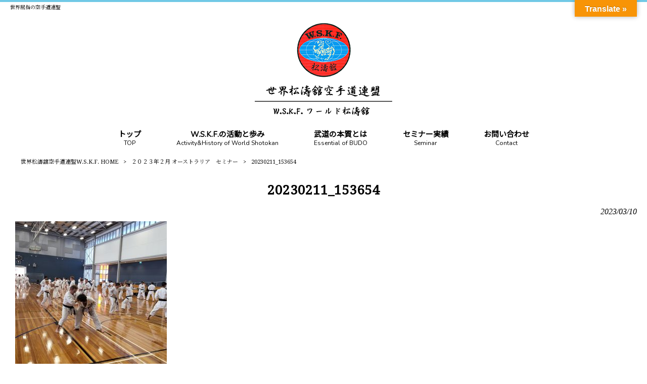

--- FILE ---
content_type: text/html; charset=UTF-8
request_url: https://www.world-shotokan.com/seminar/%EF%BC%92%EF%BC%90%EF%BC%92%EF%BC%93%E5%B9%B4%EF%BC%92%E6%9C%88-%E3%82%AA%E3%83%BC%E3%82%B9%E3%83%88%E3%83%A9%E3%83%AA%E3%82%A2%E3%80%80%E3%82%BB%E3%83%9F%E3%83%8A%E3%83%BC/attachment/20230211_153654/
body_size: 10334
content:
<!DOCTYPE html>
<html dir="ltr" lang="ja">
<head>
<meta charset="UTF-8">
<meta name="viewport" content="width=device-width, user-scalable=yes, maximum-scale=1.0, minimum-scale=1.0">

<link rel="stylesheet" type="text/css" media="all" href="https://www.world-shotokan.com/struct/wp-content/themes/mrp04/style.css">
<link rel="stylesheet" type="text/css" media="all" href="https://www.world-shotokan.com/struct/wp-content/themes/mrp04-child/css/custom.css">
<link rel="stylesheet" type="text/css" media="all" href="https://www.world-shotokan.com/struct/wp-content/themes/mrp04/css/animate.css">
<link rel="pingback" href="https://www.world-shotokan.com/struct/xmlrpc.php">
<link href='https://fonts.googleapis.com/css?family=Oswald:400' rel='stylesheet' type='text/css'>
<!--[if lt IE 9]>
<script src="https://www.world-shotokan.com/struct/wp-content/themes/mrp04/js/html5.js"></script>
<script src="https://www.world-shotokan.com/struct/wp-content/themes/mrp04/js/css3-mediaqueries.js"></script>
<![endif]-->
	<style>img:is([sizes="auto" i], [sizes^="auto," i]) { contain-intrinsic-size: 3000px 1500px }</style>
	
		<!-- All in One SEO 4.9.3 - aioseo.com -->
		<title>20230211_153654 | 世界松濤舘空手道連盟W.S.K.F.</title>
	<meta name="robots" content="max-image-preview:large" />
	<meta name="author" content="wo-ad0928"/>
	<link rel="canonical" href="https://www.world-shotokan.com/seminar/%ef%bc%92%ef%bc%90%ef%bc%92%ef%bc%93%e5%b9%b4%ef%bc%92%e6%9c%88-%e3%82%aa%e3%83%bc%e3%82%b9%e3%83%88%e3%83%a9%e3%83%aa%e3%82%a2%e3%80%80%e3%82%bb%e3%83%9f%e3%83%8a%e3%83%bc/attachment/20230211_153654/" />
	<meta name="generator" content="All in One SEO (AIOSEO) 4.9.3" />
		<script type="application/ld+json" class="aioseo-schema">
			{"@context":"https:\/\/schema.org","@graph":[{"@type":"BreadcrumbList","@id":"https:\/\/www.world-shotokan.com\/seminar\/%ef%bc%92%ef%bc%90%ef%bc%92%ef%bc%93%e5%b9%b4%ef%bc%92%e6%9c%88-%e3%82%aa%e3%83%bc%e3%82%b9%e3%83%88%e3%83%a9%e3%83%aa%e3%82%a2%e3%80%80%e3%82%bb%e3%83%9f%e3%83%8a%e3%83%bc\/attachment\/20230211_153654\/#breadcrumblist","itemListElement":[{"@type":"ListItem","@id":"https:\/\/www.world-shotokan.com#listItem","position":1,"name":"Home","item":"https:\/\/www.world-shotokan.com","nextItem":{"@type":"ListItem","@id":"https:\/\/www.world-shotokan.com\/seminar\/%ef%bc%92%ef%bc%90%ef%bc%92%ef%bc%93%e5%b9%b4%ef%bc%92%e6%9c%88-%e3%82%aa%e3%83%bc%e3%82%b9%e3%83%88%e3%83%a9%e3%83%aa%e3%82%a2%e3%80%80%e3%82%bb%e3%83%9f%e3%83%8a%e3%83%bc\/attachment\/20230211_153654\/#listItem","name":"20230211_153654"}},{"@type":"ListItem","@id":"https:\/\/www.world-shotokan.com\/seminar\/%ef%bc%92%ef%bc%90%ef%bc%92%ef%bc%93%e5%b9%b4%ef%bc%92%e6%9c%88-%e3%82%aa%e3%83%bc%e3%82%b9%e3%83%88%e3%83%a9%e3%83%aa%e3%82%a2%e3%80%80%e3%82%bb%e3%83%9f%e3%83%8a%e3%83%bc\/attachment\/20230211_153654\/#listItem","position":2,"name":"20230211_153654","previousItem":{"@type":"ListItem","@id":"https:\/\/www.world-shotokan.com#listItem","name":"Home"}}]},{"@type":"ItemPage","@id":"https:\/\/www.world-shotokan.com\/seminar\/%ef%bc%92%ef%bc%90%ef%bc%92%ef%bc%93%e5%b9%b4%ef%bc%92%e6%9c%88-%e3%82%aa%e3%83%bc%e3%82%b9%e3%83%88%e3%83%a9%e3%83%aa%e3%82%a2%e3%80%80%e3%82%bb%e3%83%9f%e3%83%8a%e3%83%bc\/attachment\/20230211_153654\/#itempage","url":"https:\/\/www.world-shotokan.com\/seminar\/%ef%bc%92%ef%bc%90%ef%bc%92%ef%bc%93%e5%b9%b4%ef%bc%92%e6%9c%88-%e3%82%aa%e3%83%bc%e3%82%b9%e3%83%88%e3%83%a9%e3%83%aa%e3%82%a2%e3%80%80%e3%82%bb%e3%83%9f%e3%83%8a%e3%83%bc\/attachment\/20230211_153654\/","name":"20230211_153654 | \u4e16\u754c\u677e\u6fe4\u8218\u7a7a\u624b\u9053\u9023\u76dfW.S.K.F.","inLanguage":"ja","isPartOf":{"@id":"https:\/\/www.world-shotokan.com\/#website"},"breadcrumb":{"@id":"https:\/\/www.world-shotokan.com\/seminar\/%ef%bc%92%ef%bc%90%ef%bc%92%ef%bc%93%e5%b9%b4%ef%bc%92%e6%9c%88-%e3%82%aa%e3%83%bc%e3%82%b9%e3%83%88%e3%83%a9%e3%83%aa%e3%82%a2%e3%80%80%e3%82%bb%e3%83%9f%e3%83%8a%e3%83%bc\/attachment\/20230211_153654\/#breadcrumblist"},"author":{"@id":"https:\/\/www.world-shotokan.com\/author\/wo-ad0928\/#author"},"creator":{"@id":"https:\/\/www.world-shotokan.com\/author\/wo-ad0928\/#author"},"datePublished":"2023-03-10T21:19:54+09:00","dateModified":"2023-03-10T21:19:54+09:00"},{"@type":"Organization","@id":"https:\/\/www.world-shotokan.com\/#organization","name":"\u4e16\u754c\u677e\u6fe4\u8218\u7a7a\u624b\u9053\u9023\u76dfW.S.K.F.","description":"\u4e16\u754c\u5c48\u6307\u306e\u7a7a\u624b\u9053\u9023\u76df","url":"https:\/\/www.world-shotokan.com\/"},{"@type":"Person","@id":"https:\/\/www.world-shotokan.com\/author\/wo-ad0928\/#author","url":"https:\/\/www.world-shotokan.com\/author\/wo-ad0928\/","name":"wo-ad0928","image":{"@type":"ImageObject","@id":"https:\/\/www.world-shotokan.com\/seminar\/%ef%bc%92%ef%bc%90%ef%bc%92%ef%bc%93%e5%b9%b4%ef%bc%92%e6%9c%88-%e3%82%aa%e3%83%bc%e3%82%b9%e3%83%88%e3%83%a9%e3%83%aa%e3%82%a2%e3%80%80%e3%82%bb%e3%83%9f%e3%83%8a%e3%83%bc\/attachment\/20230211_153654\/#authorImage","url":"https:\/\/secure.gravatar.com\/avatar\/0b8d18b1e24c37c30bafcd70e37e11d541fa05461e6d1ef3174a75de2fe975ce?s=96&d=mm&r=g","width":96,"height":96,"caption":"wo-ad0928"}},{"@type":"WebSite","@id":"https:\/\/www.world-shotokan.com\/#website","url":"https:\/\/www.world-shotokan.com\/","name":"\u4e16\u754c\u677e\u6fe4\u8218\u7a7a\u624b\u9053\u9023\u76dfW.S.K.F.","description":"\u4e16\u754c\u5c48\u6307\u306e\u7a7a\u624b\u9053\u9023\u76df","inLanguage":"ja","publisher":{"@id":"https:\/\/www.world-shotokan.com\/#organization"}}]}
		</script>
		<!-- All in One SEO -->

<link rel='dns-prefetch' href='//translate.google.com' />
		<!-- This site uses the Google Analytics by MonsterInsights plugin v9.11.1 - Using Analytics tracking - https://www.monsterinsights.com/ -->
		<!-- Note: MonsterInsights is not currently configured on this site. The site owner needs to authenticate with Google Analytics in the MonsterInsights settings panel. -->
					<!-- No tracking code set -->
				<!-- / Google Analytics by MonsterInsights -->
		<script type="text/javascript">
/* <![CDATA[ */
window._wpemojiSettings = {"baseUrl":"https:\/\/s.w.org\/images\/core\/emoji\/16.0.1\/72x72\/","ext":".png","svgUrl":"https:\/\/s.w.org\/images\/core\/emoji\/16.0.1\/svg\/","svgExt":".svg","source":{"concatemoji":"https:\/\/www.world-shotokan.com\/struct\/wp-includes\/js\/wp-emoji-release.min.js"}};
/*! This file is auto-generated */
!function(s,n){var o,i,e;function c(e){try{var t={supportTests:e,timestamp:(new Date).valueOf()};sessionStorage.setItem(o,JSON.stringify(t))}catch(e){}}function p(e,t,n){e.clearRect(0,0,e.canvas.width,e.canvas.height),e.fillText(t,0,0);var t=new Uint32Array(e.getImageData(0,0,e.canvas.width,e.canvas.height).data),a=(e.clearRect(0,0,e.canvas.width,e.canvas.height),e.fillText(n,0,0),new Uint32Array(e.getImageData(0,0,e.canvas.width,e.canvas.height).data));return t.every(function(e,t){return e===a[t]})}function u(e,t){e.clearRect(0,0,e.canvas.width,e.canvas.height),e.fillText(t,0,0);for(var n=e.getImageData(16,16,1,1),a=0;a<n.data.length;a++)if(0!==n.data[a])return!1;return!0}function f(e,t,n,a){switch(t){case"flag":return n(e,"\ud83c\udff3\ufe0f\u200d\u26a7\ufe0f","\ud83c\udff3\ufe0f\u200b\u26a7\ufe0f")?!1:!n(e,"\ud83c\udde8\ud83c\uddf6","\ud83c\udde8\u200b\ud83c\uddf6")&&!n(e,"\ud83c\udff4\udb40\udc67\udb40\udc62\udb40\udc65\udb40\udc6e\udb40\udc67\udb40\udc7f","\ud83c\udff4\u200b\udb40\udc67\u200b\udb40\udc62\u200b\udb40\udc65\u200b\udb40\udc6e\u200b\udb40\udc67\u200b\udb40\udc7f");case"emoji":return!a(e,"\ud83e\udedf")}return!1}function g(e,t,n,a){var r="undefined"!=typeof WorkerGlobalScope&&self instanceof WorkerGlobalScope?new OffscreenCanvas(300,150):s.createElement("canvas"),o=r.getContext("2d",{willReadFrequently:!0}),i=(o.textBaseline="top",o.font="600 32px Arial",{});return e.forEach(function(e){i[e]=t(o,e,n,a)}),i}function t(e){var t=s.createElement("script");t.src=e,t.defer=!0,s.head.appendChild(t)}"undefined"!=typeof Promise&&(o="wpEmojiSettingsSupports",i=["flag","emoji"],n.supports={everything:!0,everythingExceptFlag:!0},e=new Promise(function(e){s.addEventListener("DOMContentLoaded",e,{once:!0})}),new Promise(function(t){var n=function(){try{var e=JSON.parse(sessionStorage.getItem(o));if("object"==typeof e&&"number"==typeof e.timestamp&&(new Date).valueOf()<e.timestamp+604800&&"object"==typeof e.supportTests)return e.supportTests}catch(e){}return null}();if(!n){if("undefined"!=typeof Worker&&"undefined"!=typeof OffscreenCanvas&&"undefined"!=typeof URL&&URL.createObjectURL&&"undefined"!=typeof Blob)try{var e="postMessage("+g.toString()+"("+[JSON.stringify(i),f.toString(),p.toString(),u.toString()].join(",")+"));",a=new Blob([e],{type:"text/javascript"}),r=new Worker(URL.createObjectURL(a),{name:"wpTestEmojiSupports"});return void(r.onmessage=function(e){c(n=e.data),r.terminate(),t(n)})}catch(e){}c(n=g(i,f,p,u))}t(n)}).then(function(e){for(var t in e)n.supports[t]=e[t],n.supports.everything=n.supports.everything&&n.supports[t],"flag"!==t&&(n.supports.everythingExceptFlag=n.supports.everythingExceptFlag&&n.supports[t]);n.supports.everythingExceptFlag=n.supports.everythingExceptFlag&&!n.supports.flag,n.DOMReady=!1,n.readyCallback=function(){n.DOMReady=!0}}).then(function(){return e}).then(function(){var e;n.supports.everything||(n.readyCallback(),(e=n.source||{}).concatemoji?t(e.concatemoji):e.wpemoji&&e.twemoji&&(t(e.twemoji),t(e.wpemoji)))}))}((window,document),window._wpemojiSettings);
/* ]]> */
</script>
<style id='wp-emoji-styles-inline-css' type='text/css'>

	img.wp-smiley, img.emoji {
		display: inline !important;
		border: none !important;
		box-shadow: none !important;
		height: 1em !important;
		width: 1em !important;
		margin: 0 0.07em !important;
		vertical-align: -0.1em !important;
		background: none !important;
		padding: 0 !important;
	}
</style>
<link rel='stylesheet' id='wp-block-library-css' href='https://www.world-shotokan.com/struct/wp-includes/css/dist/block-library/style.min.css' type='text/css' media='all' />
<style id='classic-theme-styles-inline-css' type='text/css'>
/*! This file is auto-generated */
.wp-block-button__link{color:#fff;background-color:#32373c;border-radius:9999px;box-shadow:none;text-decoration:none;padding:calc(.667em + 2px) calc(1.333em + 2px);font-size:1.125em}.wp-block-file__button{background:#32373c;color:#fff;text-decoration:none}
</style>
<link rel='stylesheet' id='aioseo/css/src/vue/standalone/blocks/table-of-contents/global.scss-css' href='https://www.world-shotokan.com/struct/wp-content/plugins/all-in-one-seo-pack/dist/Lite/assets/css/table-of-contents/global.e90f6d47.css' type='text/css' media='all' />
<style id='global-styles-inline-css' type='text/css'>
:root{--wp--preset--aspect-ratio--square: 1;--wp--preset--aspect-ratio--4-3: 4/3;--wp--preset--aspect-ratio--3-4: 3/4;--wp--preset--aspect-ratio--3-2: 3/2;--wp--preset--aspect-ratio--2-3: 2/3;--wp--preset--aspect-ratio--16-9: 16/9;--wp--preset--aspect-ratio--9-16: 9/16;--wp--preset--color--black: #000000;--wp--preset--color--cyan-bluish-gray: #abb8c3;--wp--preset--color--white: #ffffff;--wp--preset--color--pale-pink: #f78da7;--wp--preset--color--vivid-red: #cf2e2e;--wp--preset--color--luminous-vivid-orange: #ff6900;--wp--preset--color--luminous-vivid-amber: #fcb900;--wp--preset--color--light-green-cyan: #7bdcb5;--wp--preset--color--vivid-green-cyan: #00d084;--wp--preset--color--pale-cyan-blue: #8ed1fc;--wp--preset--color--vivid-cyan-blue: #0693e3;--wp--preset--color--vivid-purple: #9b51e0;--wp--preset--gradient--vivid-cyan-blue-to-vivid-purple: linear-gradient(135deg,rgba(6,147,227,1) 0%,rgb(155,81,224) 100%);--wp--preset--gradient--light-green-cyan-to-vivid-green-cyan: linear-gradient(135deg,rgb(122,220,180) 0%,rgb(0,208,130) 100%);--wp--preset--gradient--luminous-vivid-amber-to-luminous-vivid-orange: linear-gradient(135deg,rgba(252,185,0,1) 0%,rgba(255,105,0,1) 100%);--wp--preset--gradient--luminous-vivid-orange-to-vivid-red: linear-gradient(135deg,rgba(255,105,0,1) 0%,rgb(207,46,46) 100%);--wp--preset--gradient--very-light-gray-to-cyan-bluish-gray: linear-gradient(135deg,rgb(238,238,238) 0%,rgb(169,184,195) 100%);--wp--preset--gradient--cool-to-warm-spectrum: linear-gradient(135deg,rgb(74,234,220) 0%,rgb(151,120,209) 20%,rgb(207,42,186) 40%,rgb(238,44,130) 60%,rgb(251,105,98) 80%,rgb(254,248,76) 100%);--wp--preset--gradient--blush-light-purple: linear-gradient(135deg,rgb(255,206,236) 0%,rgb(152,150,240) 100%);--wp--preset--gradient--blush-bordeaux: linear-gradient(135deg,rgb(254,205,165) 0%,rgb(254,45,45) 50%,rgb(107,0,62) 100%);--wp--preset--gradient--luminous-dusk: linear-gradient(135deg,rgb(255,203,112) 0%,rgb(199,81,192) 50%,rgb(65,88,208) 100%);--wp--preset--gradient--pale-ocean: linear-gradient(135deg,rgb(255,245,203) 0%,rgb(182,227,212) 50%,rgb(51,167,181) 100%);--wp--preset--gradient--electric-grass: linear-gradient(135deg,rgb(202,248,128) 0%,rgb(113,206,126) 100%);--wp--preset--gradient--midnight: linear-gradient(135deg,rgb(2,3,129) 0%,rgb(40,116,252) 100%);--wp--preset--font-size--small: 13px;--wp--preset--font-size--medium: 20px;--wp--preset--font-size--large: 36px;--wp--preset--font-size--x-large: 42px;--wp--preset--spacing--20: 0.44rem;--wp--preset--spacing--30: 0.67rem;--wp--preset--spacing--40: 1rem;--wp--preset--spacing--50: 1.5rem;--wp--preset--spacing--60: 2.25rem;--wp--preset--spacing--70: 3.38rem;--wp--preset--spacing--80: 5.06rem;--wp--preset--shadow--natural: 6px 6px 9px rgba(0, 0, 0, 0.2);--wp--preset--shadow--deep: 12px 12px 50px rgba(0, 0, 0, 0.4);--wp--preset--shadow--sharp: 6px 6px 0px rgba(0, 0, 0, 0.2);--wp--preset--shadow--outlined: 6px 6px 0px -3px rgba(255, 255, 255, 1), 6px 6px rgba(0, 0, 0, 1);--wp--preset--shadow--crisp: 6px 6px 0px rgba(0, 0, 0, 1);}:where(.is-layout-flex){gap: 0.5em;}:where(.is-layout-grid){gap: 0.5em;}body .is-layout-flex{display: flex;}.is-layout-flex{flex-wrap: wrap;align-items: center;}.is-layout-flex > :is(*, div){margin: 0;}body .is-layout-grid{display: grid;}.is-layout-grid > :is(*, div){margin: 0;}:where(.wp-block-columns.is-layout-flex){gap: 2em;}:where(.wp-block-columns.is-layout-grid){gap: 2em;}:where(.wp-block-post-template.is-layout-flex){gap: 1.25em;}:where(.wp-block-post-template.is-layout-grid){gap: 1.25em;}.has-black-color{color: var(--wp--preset--color--black) !important;}.has-cyan-bluish-gray-color{color: var(--wp--preset--color--cyan-bluish-gray) !important;}.has-white-color{color: var(--wp--preset--color--white) !important;}.has-pale-pink-color{color: var(--wp--preset--color--pale-pink) !important;}.has-vivid-red-color{color: var(--wp--preset--color--vivid-red) !important;}.has-luminous-vivid-orange-color{color: var(--wp--preset--color--luminous-vivid-orange) !important;}.has-luminous-vivid-amber-color{color: var(--wp--preset--color--luminous-vivid-amber) !important;}.has-light-green-cyan-color{color: var(--wp--preset--color--light-green-cyan) !important;}.has-vivid-green-cyan-color{color: var(--wp--preset--color--vivid-green-cyan) !important;}.has-pale-cyan-blue-color{color: var(--wp--preset--color--pale-cyan-blue) !important;}.has-vivid-cyan-blue-color{color: var(--wp--preset--color--vivid-cyan-blue) !important;}.has-vivid-purple-color{color: var(--wp--preset--color--vivid-purple) !important;}.has-black-background-color{background-color: var(--wp--preset--color--black) !important;}.has-cyan-bluish-gray-background-color{background-color: var(--wp--preset--color--cyan-bluish-gray) !important;}.has-white-background-color{background-color: var(--wp--preset--color--white) !important;}.has-pale-pink-background-color{background-color: var(--wp--preset--color--pale-pink) !important;}.has-vivid-red-background-color{background-color: var(--wp--preset--color--vivid-red) !important;}.has-luminous-vivid-orange-background-color{background-color: var(--wp--preset--color--luminous-vivid-orange) !important;}.has-luminous-vivid-amber-background-color{background-color: var(--wp--preset--color--luminous-vivid-amber) !important;}.has-light-green-cyan-background-color{background-color: var(--wp--preset--color--light-green-cyan) !important;}.has-vivid-green-cyan-background-color{background-color: var(--wp--preset--color--vivid-green-cyan) !important;}.has-pale-cyan-blue-background-color{background-color: var(--wp--preset--color--pale-cyan-blue) !important;}.has-vivid-cyan-blue-background-color{background-color: var(--wp--preset--color--vivid-cyan-blue) !important;}.has-vivid-purple-background-color{background-color: var(--wp--preset--color--vivid-purple) !important;}.has-black-border-color{border-color: var(--wp--preset--color--black) !important;}.has-cyan-bluish-gray-border-color{border-color: var(--wp--preset--color--cyan-bluish-gray) !important;}.has-white-border-color{border-color: var(--wp--preset--color--white) !important;}.has-pale-pink-border-color{border-color: var(--wp--preset--color--pale-pink) !important;}.has-vivid-red-border-color{border-color: var(--wp--preset--color--vivid-red) !important;}.has-luminous-vivid-orange-border-color{border-color: var(--wp--preset--color--luminous-vivid-orange) !important;}.has-luminous-vivid-amber-border-color{border-color: var(--wp--preset--color--luminous-vivid-amber) !important;}.has-light-green-cyan-border-color{border-color: var(--wp--preset--color--light-green-cyan) !important;}.has-vivid-green-cyan-border-color{border-color: var(--wp--preset--color--vivid-green-cyan) !important;}.has-pale-cyan-blue-border-color{border-color: var(--wp--preset--color--pale-cyan-blue) !important;}.has-vivid-cyan-blue-border-color{border-color: var(--wp--preset--color--vivid-cyan-blue) !important;}.has-vivid-purple-border-color{border-color: var(--wp--preset--color--vivid-purple) !important;}.has-vivid-cyan-blue-to-vivid-purple-gradient-background{background: var(--wp--preset--gradient--vivid-cyan-blue-to-vivid-purple) !important;}.has-light-green-cyan-to-vivid-green-cyan-gradient-background{background: var(--wp--preset--gradient--light-green-cyan-to-vivid-green-cyan) !important;}.has-luminous-vivid-amber-to-luminous-vivid-orange-gradient-background{background: var(--wp--preset--gradient--luminous-vivid-amber-to-luminous-vivid-orange) !important;}.has-luminous-vivid-orange-to-vivid-red-gradient-background{background: var(--wp--preset--gradient--luminous-vivid-orange-to-vivid-red) !important;}.has-very-light-gray-to-cyan-bluish-gray-gradient-background{background: var(--wp--preset--gradient--very-light-gray-to-cyan-bluish-gray) !important;}.has-cool-to-warm-spectrum-gradient-background{background: var(--wp--preset--gradient--cool-to-warm-spectrum) !important;}.has-blush-light-purple-gradient-background{background: var(--wp--preset--gradient--blush-light-purple) !important;}.has-blush-bordeaux-gradient-background{background: var(--wp--preset--gradient--blush-bordeaux) !important;}.has-luminous-dusk-gradient-background{background: var(--wp--preset--gradient--luminous-dusk) !important;}.has-pale-ocean-gradient-background{background: var(--wp--preset--gradient--pale-ocean) !important;}.has-electric-grass-gradient-background{background: var(--wp--preset--gradient--electric-grass) !important;}.has-midnight-gradient-background{background: var(--wp--preset--gradient--midnight) !important;}.has-small-font-size{font-size: var(--wp--preset--font-size--small) !important;}.has-medium-font-size{font-size: var(--wp--preset--font-size--medium) !important;}.has-large-font-size{font-size: var(--wp--preset--font-size--large) !important;}.has-x-large-font-size{font-size: var(--wp--preset--font-size--x-large) !important;}
:where(.wp-block-post-template.is-layout-flex){gap: 1.25em;}:where(.wp-block-post-template.is-layout-grid){gap: 1.25em;}
:where(.wp-block-columns.is-layout-flex){gap: 2em;}:where(.wp-block-columns.is-layout-grid){gap: 2em;}
:root :where(.wp-block-pullquote){font-size: 1.5em;line-height: 1.6;}
</style>
<link rel='stylesheet' id='contact-form-7-css' href='https://www.world-shotokan.com/struct/wp-content/plugins/contact-form-7/includes/css/styles.css' type='text/css' media='all' />
<link rel='stylesheet' id='google-language-translator-css' href='https://www.world-shotokan.com/struct/wp-content/plugins/google-language-translator/css/style.css' type='text/css' media='' />
<link rel='stylesheet' id='glt-toolbar-styles-css' href='https://www.world-shotokan.com/struct/wp-content/plugins/google-language-translator/css/toolbar.css' type='text/css' media='' />
<link rel='stylesheet' id='scroll-top-css-css' href='https://www.world-shotokan.com/struct/wp-content/plugins/scroll-top/assets/css/scroll-top.css' type='text/css' media='all' />
<link rel='stylesheet' id='wc-shortcodes-style-css' href='https://www.world-shotokan.com/struct/wp-content/plugins/wc-shortcodes/public/assets/css/style.css' type='text/css' media='all' />
<link rel='stylesheet' id='morph-child-style-css' href='https://www.world-shotokan.com/struct/wp-content/themes/mrp04-child/style.css' type='text/css' media='all' />
<link rel='stylesheet' id='iajcf-frontend-css' href='https://www.world-shotokan.com/struct/wp-content/plugins/morph-extension-system/extensions/image-auth-japanese-version-for-contactform7/css/frontend.css' type='text/css' media='all' />
<link rel='stylesheet' id='slb_core-css' href='https://www.world-shotokan.com/struct/wp-content/plugins/simple-lightbox/client/css/app.css' type='text/css' media='all' />
<link rel='stylesheet' id='wordpresscanvas-font-awesome-css' href='https://www.world-shotokan.com/struct/wp-content/plugins/wc-shortcodes/public/assets/css/font-awesome.min.css' type='text/css' media='all' />
<script type="text/javascript" src="https://www.world-shotokan.com/struct/wp-includes/js/jquery/jquery.min.js" id="jquery-core-js"></script>
<script type="text/javascript" src="https://www.world-shotokan.com/struct/wp-includes/js/jquery/jquery-migrate.min.js" id="jquery-migrate-js"></script>
<link rel="https://api.w.org/" href="https://www.world-shotokan.com/wp-json/" /><link rel="alternate" title="JSON" type="application/json" href="https://www.world-shotokan.com/wp-json/wp/v2/media/3939" /><link rel="alternate" title="oEmbed (JSON)" type="application/json+oembed" href="https://www.world-shotokan.com/wp-json/oembed/1.0/embed?url=https%3A%2F%2Fwww.world-shotokan.com%2Fseminar%2F%25ef%25bc%2592%25ef%25bc%2590%25ef%25bc%2592%25ef%25bc%2593%25e5%25b9%25b4%25ef%25bc%2592%25e6%259c%2588-%25e3%2582%25aa%25e3%2583%25bc%25e3%2582%25b9%25e3%2583%2588%25e3%2583%25a9%25e3%2583%25aa%25e3%2582%25a2%25e3%2580%2580%25e3%2582%25bb%25e3%2583%259f%25e3%2583%258a%25e3%2583%25bc%2Fattachment%2F20230211_153654%2F" />
<link rel="alternate" title="oEmbed (XML)" type="text/xml+oembed" href="https://www.world-shotokan.com/wp-json/oembed/1.0/embed?url=https%3A%2F%2Fwww.world-shotokan.com%2Fseminar%2F%25ef%25bc%2592%25ef%25bc%2590%25ef%25bc%2592%25ef%25bc%2593%25e5%25b9%25b4%25ef%25bc%2592%25e6%259c%2588-%25e3%2582%25aa%25e3%2583%25bc%25e3%2582%25b9%25e3%2583%2588%25e3%2583%25a9%25e3%2583%25aa%25e3%2582%25a2%25e3%2580%2580%25e3%2582%25bb%25e3%2583%259f%25e3%2583%258a%25e3%2583%25bc%2Fattachment%2F20230211_153654%2F&#038;format=xml" />
<style>#google_language_translator{width:auto!important;}div.skiptranslate.goog-te-gadget{display:inline!important;}.goog-tooltip{display: none!important;}.goog-tooltip:hover{display: none!important;}.goog-text-highlight{background-color:transparent!important;border:none!important;box-shadow:none!important;}#google_language_translator select.goog-te-combo{color:#32373c;}#google_language_translator{color:transparent;}body{top:0px!important;}#goog-gt-{display:none!important;}font font{background-color:transparent!important;box-shadow:none!important;position:initial!important;}#glt-translate-trigger{bottom:auto;top:0;}.tool-container.tool-top{top:50px!important;bottom:auto!important;}.tool-container.tool-top .arrow{border-color:transparent transparent #d0cbcb; top:-14px;}#glt-translate-trigger > span{color:#ffffff;}#glt-translate-trigger{background:#f89406;}.goog-te-gadget .goog-te-combo{width:100%;}</style><!-- Scroll To Top -->
<style id="scrolltop-custom-style">
		#scrollUp {border-radius:3px;opacity:0.7;bottom:20px;right:20px;background:#000000;;}
		#scrollUp:hover{opacity:1;}
        .top-icon{stroke:#ffffff;}
        
		
		</style>
<!-- End Scroll Top - https://wordpress.org/plugins/scroll-top/ -->
<!-- Analytics by WP Statistics - https://wp-statistics.com -->
<script src="https://www.world-shotokan.com/struct/wp-content/themes/mrp04/js/jquery-1.9.0.min.js"></script><script src="https://www.world-shotokan.com/struct/wp-content/themes/mrp04/js/nav-accord.js"></script>
<script src="https://www.world-shotokan.com/struct/wp-content/themes/mrp04/js/smoothscroll.js"></script>
<script src="https://www.world-shotokan.com/struct/wp-content/themes/mrp04/js/wow.min.js"></script>
<script src="https://www.world-shotokan.com/struct/wp-content/themes/mrp04/js/effect.js"></script>
<script src="https://www.world-shotokan.com/struct/wp-content/themes/mrp04/js/css_browser_selector.js"></script>
</head>
<body class="attachment wp-singular attachment-template-default single single-attachment postid-3939 attachmentid-3939 attachment-jpeg wp-theme-mrp04 wp-child-theme-mrp04-child metaslider-plugin wc-shortcodes-font-awesome-enabled headlogo-nonfix">
<header id="header" role="banner">
	<div class="bg">
			<div class="inner">
							<p class="description">世界屈指の空手道連盟</p>
							</div>
		</div>
	
	<div class="inner">
		<div id="header-layout">
			<div class="logo"><a href="https://www.world-shotokan.com/" title="世界松濤舘空手道連盟W.S.K.F." rel="home">
				<img src="https://www.world-shotokan.com/struct/wp-content/uploads/logo.png" alt="世界松濤舘空手道連盟W.S.K.F.">				</a></div>
		</div>
	</div>
</header>
<!-- nav -->

<nav id="mainNav">
	<div class="inner"> <a class="menu" id="menu"><span>MENU</span></a>
		<div class="panel nav-effect">
			<ul><li id="menu-item-1993" class="menu-item menu-item-type-post_type menu-item-object-page menu-item-home"><a href="https://www.world-shotokan.com/"><b>トップ</b><span>TOP</span></a></li>
<li id="menu-item-1990" class="menu-item menu-item-type-post_type menu-item-object-page menu-item-has-children"><a href="https://www.world-shotokan.com/history/"><b>W.S.K.F.の活動と歩み</b><span>Activity&#038;History of World Shotokan</span></a>
<ul class="sub-menu">
	<li id="menu-item-2070" class="menu-item menu-item-type-custom menu-item-object-custom"><a href="/history/#a01">制度</a></li>
	<li id="menu-item-2071" class="menu-item menu-item-type-custom menu-item-object-custom"><a href="/history/#a02">連盟の歩み</a></li>
	<li id="menu-item-2072" class="menu-item menu-item-type-custom menu-item-object-custom"><a href="/history/#a03">役員紹介</a></li>
</ul>
</li>
<li id="menu-item-1970" class="menu-item menu-item-type-post_type menu-item-object-page"><a href="https://www.world-shotokan.com/essence/"><b>武道の本質とは</b><span>Essential of BUDO</span></a></li>
<li id="menu-item-2403" class="menu-item menu-item-type-taxonomy menu-item-object-category"><a href="https://www.world-shotokan.com/seminar/"><b>セミナー実績</b><span>Seminar</span></a></li>
<li id="menu-item-1994" class="menu-item menu-item-type-post_type menu-item-object-page"><a href="https://www.world-shotokan.com/contact/"><b>お問い合わせ</b><span>Contact</span></a></li>
</ul>		</div>
	</div>
</nav>
<!-- end/nav -->	<!-- breadcrumb -->

<div id="breadcrumb" class="clearfix">
	<ul>
		<li itemscope itemtype="http://data-vocabulary.org/Breadcrumb"><a itemprop="url" href="https://www.world-shotokan.com/">
			世界松濤舘空手道連盟W.S.K.F.			HOME</a></li>
		<li>&gt;</li>
						<li itemscope itemtype="http://data-vocabulary.org/Breadcrumb"><a itemprop="url" href="https://www.world-shotokan.com/seminar/%ef%bc%92%ef%bc%90%ef%bc%92%ef%bc%93%e5%b9%b4%ef%bc%92%e6%9c%88-%e3%82%aa%e3%83%bc%e3%82%b9%e3%83%88%e3%83%a9%e3%83%aa%e3%82%a2%e3%80%80%e3%82%bb%e3%83%9f%e3%83%8a%e3%83%bc/">２０２３年２月     オーストラリア　セミナー</a></li>
		<li>&gt;</li>
				<li><span itemprop="title">20230211_153654</span></li>
			</ul>
</div>
<!-- end/breadcrumb -->
<div id="wrapper">
<div id="content" class="wide">
<!--single-->
																														<section>
		<article id="post-3939" class="content">
		<header>
			<h1 class="title first"><span>
				20230211_153654				</span></h1>
			<p class="dateLabel">
				<time datetime="2023-03-10">
					2023/03/10				</time>
		</header>
		<div class="post">
			<p class="attachment"><a href="https://www.world-shotokan.com/struct/wp-content/uploads/20230211_153654.jpg" data-slb-active="1" data-slb-asset="2019608220" data-slb-internal="0" data-slb-group="3939"><img fetchpriority="high" decoding="async" width="300" height="300" src="https://www.world-shotokan.com/struct/wp-content/uploads/20230211_153654-300x300.jpg" class="attachment-medium size-medium" alt="" /></a></p>
			<!-- social -->
						<!-- end/social --> 
		</div>
			</article>
		<div class="pagenav"> <span class="prev">
		<a href="https://www.world-shotokan.com/seminar/%ef%bc%92%ef%bc%90%ef%bc%92%ef%bc%93%e5%b9%b4%ef%bc%92%e6%9c%88-%e3%82%aa%e3%83%bc%e3%82%b9%e3%83%88%e3%83%a9%e3%83%aa%e3%82%a2%e3%80%80%e3%82%bb%e3%83%9f%e3%83%8a%e3%83%bc/" rel="prev">&laquo; 前のページ</a>		</span> <span class="next">
				</span> </div>
	</section>
</div>
<!-- / content -->
</div>
<!-- / wrapper -->

<footer id="footer">
	<div class="inner">
		<ul><li id="menu-item-34" class="menu-item menu-item-type-post_type menu-item-object-page menu-item-34"><a href="https://www.world-shotokan.com/sitemap/">サイトマップ</a></li>
<li id="menu-item-35" class="menu-item menu-item-type-post_type menu-item-object-page menu-item-35"><a href="https://www.world-shotokan.com/privacy/">プライバシーポリシー</a></li>
</ul>	</div>
</footer>
<!-- / footer -->

<p id="copyright">Copyright &copy; 2026 世界松濤舘空手道連盟W.S.K.F. All rights Reserved.</p>
<script type="speculationrules">
{"prefetch":[{"source":"document","where":{"and":[{"href_matches":"\/*"},{"not":{"href_matches":["\/struct\/wp-*.php","\/struct\/wp-admin\/*","\/struct\/wp-content\/uploads\/*","\/struct\/wp-content\/*","\/struct\/wp-content\/plugins\/*","\/struct\/wp-content\/themes\/mrp04-child\/*","\/struct\/wp-content\/themes\/mrp04\/*","\/*\\?(.+)"]}},{"not":{"selector_matches":"a[rel~=\"nofollow\"]"}},{"not":{"selector_matches":".no-prefetch, .no-prefetch a"}}]},"eagerness":"conservative"}]}
</script>
			<script>
				// Used by Gallery Custom Links to handle tenacious Lightboxes
				//jQuery(document).ready(function () {

					function mgclInit() {
						
						// In jQuery:
						// if (jQuery.fn.off) {
						// 	jQuery('.no-lightbox, .no-lightbox img').off('click'); // jQuery 1.7+
						// }
						// else {
						// 	jQuery('.no-lightbox, .no-lightbox img').unbind('click'); // < jQuery 1.7
						// }

						// 2022/10/24: In Vanilla JS
						var elements = document.querySelectorAll('.no-lightbox, .no-lightbox img');
						for (var i = 0; i < elements.length; i++) {
						 	elements[i].onclick = null;
						}


						// In jQuery:
						//jQuery('a.no-lightbox').click(mgclOnClick);

						// 2022/10/24: In Vanilla JS:
						var elements = document.querySelectorAll('a.no-lightbox');
						for (var i = 0; i < elements.length; i++) {
						 	elements[i].onclick = mgclOnClick;
						}

						// in jQuery:
						// if (jQuery.fn.off) {
						// 	jQuery('a.set-target').off('click'); // jQuery 1.7+
						// }
						// else {
						// 	jQuery('a.set-target').unbind('click'); // < jQuery 1.7
						// }
						// jQuery('a.set-target').click(mgclOnClick);

						// 2022/10/24: In Vanilla JS:
						var elements = document.querySelectorAll('a.set-target');
						for (var i = 0; i < elements.length; i++) {
						 	elements[i].onclick = mgclOnClick;
						}
					}

					function mgclOnClick() {
						if (!this.target || this.target == '' || this.target == '_self')
							window.location = this.href;
						else
							window.open(this.href,this.target);
						return false;
					}

					// From WP Gallery Custom Links
					// Reduce the number of  conflicting lightboxes
					function mgclAddLoadEvent(func) {
						var oldOnload = window.onload;
						if (typeof window.onload != 'function') {
							window.onload = func;
						} else {
							window.onload = function() {
								oldOnload();
								func();
							}
						}
					}

					mgclAddLoadEvent(mgclInit);
					mgclInit();

				//});
			</script>
		<div id="glt-translate-trigger"><span class="notranslate">Translate »</span></div><div id="glt-toolbar"></div><div id="flags" style="display:none" class="size18"><ul id="sortable" class="ui-sortable"><li id="Albanian"><a href="#" title="Albanian" class="nturl notranslate sq flag Albanian"></a></li><li id="Chinese (Simplified)"><a href="#" title="Chinese (Simplified)" class="nturl notranslate zh-CN flag Chinese (Simplified)"></a></li><li id="Chinese (Traditional)"><a href="#" title="Chinese (Traditional)" class="nturl notranslate zh-TW flag Chinese (Traditional)"></a></li><li id="English"><a href="#" title="English" class="nturl notranslate en flag united-states"></a></li><li id="French"><a href="#" title="French" class="nturl notranslate fr flag French"></a></li><li id="German"><a href="#" title="German" class="nturl notranslate de flag German"></a></li><li id="Hindi"><a href="#" title="Hindi" class="nturl notranslate hi flag Hindi"></a></li><li id="Korean"><a href="#" title="Korean" class="nturl notranslate ko flag Korean"></a></li><li id="Persian"><a href="#" title="Persian" class="nturl notranslate fa flag Persian"></a></li><li id="Portuguese"><a href="#" title="Portuguese" class="nturl notranslate pt flag Portuguese"></a></li><li id="Russian"><a href="#" title="Russian" class="nturl notranslate ru flag Russian"></a></li><li id="Spanish"><a href="#" title="Spanish" class="nturl notranslate es flag Spanish"></a></li></ul></div><div id='glt-footer'><div id="google_language_translator" class="default-language-ja"></div></div><script>function GoogleLanguageTranslatorInit() { new google.translate.TranslateElement({pageLanguage: 'ja', includedLanguages:'sq,zh-CN,zh-TW,en,fr,de,hi,ko,fa,pt,ru,es', autoDisplay: false}, 'google_language_translator');}</script><script type="text/javascript" src="https://www.world-shotokan.com/struct/wp-includes/js/dist/hooks.min.js" id="wp-hooks-js"></script>
<script type="text/javascript" src="https://www.world-shotokan.com/struct/wp-includes/js/dist/i18n.min.js" id="wp-i18n-js"></script>
<script type="text/javascript" id="wp-i18n-js-after">
/* <![CDATA[ */
wp.i18n.setLocaleData( { 'text direction\u0004ltr': [ 'ltr' ] } );
/* ]]> */
</script>
<script type="text/javascript" src="https://www.world-shotokan.com/struct/wp-content/plugins/contact-form-7/includes/swv/js/index.js" id="swv-js"></script>
<script type="text/javascript" id="contact-form-7-js-translations">
/* <![CDATA[ */
( function( domain, translations ) {
	var localeData = translations.locale_data[ domain ] || translations.locale_data.messages;
	localeData[""].domain = domain;
	wp.i18n.setLocaleData( localeData, domain );
} )( "contact-form-7", {"translation-revision-date":"2025-11-30 08:12:23+0000","generator":"GlotPress\/4.0.3","domain":"messages","locale_data":{"messages":{"":{"domain":"messages","plural-forms":"nplurals=1; plural=0;","lang":"ja_JP"},"This contact form is placed in the wrong place.":["\u3053\u306e\u30b3\u30f3\u30bf\u30af\u30c8\u30d5\u30a9\u30fc\u30e0\u306f\u9593\u9055\u3063\u305f\u4f4d\u7f6e\u306b\u7f6e\u304b\u308c\u3066\u3044\u307e\u3059\u3002"],"Error:":["\u30a8\u30e9\u30fc:"]}},"comment":{"reference":"includes\/js\/index.js"}} );
/* ]]> */
</script>
<script type="text/javascript" id="contact-form-7-js-before">
/* <![CDATA[ */
var wpcf7 = {
    "api": {
        "root": "https:\/\/www.world-shotokan.com\/wp-json\/",
        "namespace": "contact-form-7\/v1"
    },
    "cached": 1
};
/* ]]> */
</script>
<script type="text/javascript" src="https://www.world-shotokan.com/struct/wp-content/plugins/contact-form-7/includes/js/index.js" id="contact-form-7-js"></script>
<script type="text/javascript" src="https://www.world-shotokan.com/struct/wp-content/plugins/google-language-translator/js/scripts.js" id="scripts-js"></script>
<script type="text/javascript" src="//translate.google.com/translate_a/element.js?cb=GoogleLanguageTranslatorInit" id="scripts-google-js"></script>
<script type="text/javascript" async defer src="https://www.world-shotokan.com/struct/wp-content/plugins/scroll-top/assets/js/jquery.scrollUp.min.js" id="scroll-top-js-js"></script>
<script type="text/javascript" src="https://www.world-shotokan.com/struct/wp-includes/js/imagesloaded.min.js" id="imagesloaded-js"></script>
<script type="text/javascript" src="https://www.world-shotokan.com/struct/wp-includes/js/masonry.min.js" id="masonry-js"></script>
<script type="text/javascript" src="https://www.world-shotokan.com/struct/wp-includes/js/jquery/jquery.masonry.min.js" id="jquery-masonry-js"></script>
<script type="text/javascript" id="wc-shortcodes-rsvp-js-extra">
/* <![CDATA[ */
var WCShortcodes = {"ajaxurl":"https:\/\/www.world-shotokan.com\/struct\/wp-admin\/admin-ajax.php"};
/* ]]> */
</script>
<script type="text/javascript" src="https://www.world-shotokan.com/struct/wp-content/plugins/wc-shortcodes/public/assets/js/rsvp.js" id="wc-shortcodes-rsvp-js"></script>
<script type="text/javascript" src="https://www.world-shotokan.com/struct/wp-content/plugins/simple-lightbox/client/js/prod/lib.core.js" id="slb_core-js"></script>
<script type="text/javascript" src="https://www.world-shotokan.com/struct/wp-content/plugins/simple-lightbox/client/js/prod/lib.view.js" id="slb_view-js"></script>
<script type="text/javascript" src="https://www.world-shotokan.com/struct/wp-content/plugins/simple-lightbox/themes/baseline/js/prod/client.js" id="slb-asset-slb_baseline-base-js"></script>
<script type="text/javascript" src="https://www.world-shotokan.com/struct/wp-content/plugins/simple-lightbox/themes/default/js/prod/client.js" id="slb-asset-slb_default-base-js"></script>
<script type="text/javascript" src="https://www.world-shotokan.com/struct/wp-content/plugins/simple-lightbox/template-tags/item/js/prod/tag.item.js" id="slb-asset-item-base-js"></script>
<script type="text/javascript" src="https://www.world-shotokan.com/struct/wp-content/plugins/simple-lightbox/template-tags/ui/js/prod/tag.ui.js" id="slb-asset-ui-base-js"></script>
<script type="text/javascript" src="https://www.world-shotokan.com/struct/wp-content/plugins/simple-lightbox/content-handlers/image/js/prod/handler.image.js" id="slb-asset-image-base-js"></script>
<script type="text/javascript" id="slb_footer">/* <![CDATA[ */if ( !!window.jQuery ) {(function($){$(document).ready(function(){if ( !!window.SLB && SLB.has_child('View.init') ) { SLB.View.init({"ui_autofit":true,"ui_animate":true,"slideshow_autostart":true,"slideshow_duration":"6","group_loop":true,"ui_overlay_opacity":"0.8","ui_title_default":false,"theme_default":"slb_default","ui_labels":{"loading":"Loading","close":"Close","nav_next":"Next","nav_prev":"Previous","slideshow_start":"Start slideshow","slideshow_stop":"Stop slideshow","group_status":"Item %current% of %total%"}}); }
if ( !!window.SLB && SLB.has_child('View.assets') ) { {$.extend(SLB.View.assets, {"2019608220":{"id":3939,"type":"image","internal":true,"source":"https:\/\/www.world-shotokan.com\/struct\/wp-content\/uploads\/20230211_153654.jpg","title":"20230211_153654","caption":"","description":""}});} }
/* THM */
if ( !!window.SLB && SLB.has_child('View.extend_theme') ) { SLB.View.extend_theme('slb_baseline',{"name":"\u30d9\u30fc\u30b9\u30e9\u30a4\u30f3","parent":"","styles":[{"handle":"base","uri":"https:\/\/www.world-shotokan.com\/struct\/wp-content\/plugins\/simple-lightbox\/themes\/baseline\/css\/style.css","deps":[]}],"layout_raw":"<div class=\"slb_container\"><div class=\"slb_content\">{{item.content}}<div class=\"slb_nav\"><span class=\"slb_prev\">{{ui.nav_prev}}<\/span><span class=\"slb_next\">{{ui.nav_next}}<\/span><\/div><div class=\"slb_controls\"><span class=\"slb_close\">{{ui.close}}<\/span><span class=\"slb_slideshow\">{{ui.slideshow_control}}<\/span><\/div><div class=\"slb_loading\">{{ui.loading}}<\/div><\/div><div class=\"slb_details\"><div class=\"inner\"><div class=\"slb_data\"><div class=\"slb_data_content\"><span class=\"slb_data_title\">{{item.title}}<\/span><span class=\"slb_group_status\">{{ui.group_status}}<\/span><div class=\"slb_data_desc\">{{item.description}}<\/div><\/div><\/div><div class=\"slb_nav\"><span class=\"slb_prev\">{{ui.nav_prev}}<\/span><span class=\"slb_next\">{{ui.nav_next}}<\/span><\/div><\/div><\/div><\/div>"}); }if ( !!window.SLB && SLB.has_child('View.extend_theme') ) { SLB.View.extend_theme('slb_default',{"name":"\u30c7\u30d5\u30a9\u30eb\u30c8 (\u30e9\u30a4\u30c8)","parent":"slb_baseline","styles":[{"handle":"base","uri":"https:\/\/www.world-shotokan.com\/struct\/wp-content\/plugins\/simple-lightbox\/themes\/default\/css\/style.css","deps":[]}]}); }})})(jQuery);}/* ]]> */</script>
<script type="text/javascript" id="slb_context">/* <![CDATA[ */if ( !!window.jQuery ) {(function($){$(document).ready(function(){if ( !!window.SLB ) { {$.extend(SLB, {"context":["public","user_guest"]});} }})})(jQuery);}/* ]]> */</script>

		<script id="scrolltop-custom-js">
		jQuery(document).ready(function($){
			$(window).load(function() {
				$.scrollUp({
					scrollSpeed: 300,
					animation: 'fade',
					scrollText: '<span class="scroll-top"><svg width="36px" height="36px" viewBox="0 0 24 24" xmlns="http://www.w3.org/2000/svg"><defs><style>.top-icon{fill:none;stroke-linecap:round;stroke-linejoin:bevel;stroke-width:1.5px;}</style></defs><g id="ic-chevron-top"><path class="top-icon" d="M16.78,14.2l-4.11-4.11a1,1,0,0,0-1.41,0l-4,4"/></g></svg></span>',
					scrollDistance: 300,
					scrollTarget: ''
				});
			});
		});
		</script>
<script>
  new WOW().init();
</script>
</body>
</html>

<!--
Performance optimized by W3 Total Cache. Learn more: https://www.boldgrid.com/w3-total-cache/?utm_source=w3tc&utm_medium=footer_comment&utm_campaign=free_plugin


Served from: www.world-shotokan.com @ 2026-01-25 07:34:05 by W3 Total Cache
-->

--- FILE ---
content_type: text/css
request_url: https://www.world-shotokan.com/struct/wp-content/themes/mrp04-child/css/custom.css
body_size: 5438
content:
@charset "UTF-8";

/*font*/
@import url(https://fonts.googleapis.com/css?family=Droid+Serif);
@import url(https://fonts.googleapis.com/css?family=Noto+Serif+JP);
@import url(https://fonts.googleapis.com/css?family=Nunito);
@import url(https://fonts.googleapis.com/css?family=Noto+Sans+JP);
@font-face {
	font-family: "mymincho";
	src: url("../../mrp04/font/mymincho.otf") format('truetype');
}

.mincho {
	font-family: "mymincho";
}

body{
line-height: 1.5;
font-family: "Droid Serif", "Noto Serif JP", YuMincho, "ヒラギノ明朝 ProN W3", "Hiragino Mincho ProN", "HG明朝E" , "Times New Roman" , "メイリオ", Meiryo, "ＭＳ Ｐ明朝", "ＭＳ 明朝", serif;font-weight:normal;
font-size:100%;
}
#header .contact .tel{
font-weight:normal;}
#header .add{
font-weight:normal;}

nav#mainNav{
font-family: "Nunito", "Noto Sans JP", "Yu Gothic" , "游ゴシック体" , "YuGothic" , "ヒラギノ角ゴ Pro W3" , "Hiragino Kaku Gothic Pro" , "メイリオ" , Meiryo , "Meiryo UI" , "ＭＳ Ｐゴシック" , "MS PGothic" , sans-serif;font-weight:normal;}


h1.title,
.post h1
{
font-weight:normal;}
.post h2,
.post2b h2,
.post4b h2
{
font-weight:normal;}
.post h3
{
}
/* post内レスポンシブブロック指定
------------------------------------------------------------*/

.post .column2_40 {
	display: inline-block;
 *display: inline;
 *zoom: 1;
	margin: 5px 0;
	width: 40%;
	vertical-align: top;
}
.post .column2_40 img {
	max-width: 95.5%;
}
.post .column2_60 {
	display: inline-block;
 *display: inline;
 *zoom: 1;
	margin: 5px 0;
	width: 59.1%;
	vertical-align: top;
}
.post .column2_60 img {
	max-width: 95.5%;
}

/* post子ページ内レスポンシブブロック指定
------------------------------------------------------------*/

.childpost1b .column2_40 {
	display: inline-block;
 *display: inline;
 *zoom: 1;
	margin: 10px 0 10px 6px;
	width: 39%;
	vertical-align: top;
}
.childpost1b .column2_40 img {
	max-width: 95.5%;
	height: auto;
}
.childpost1b .column2_60 {
	display: inline-block;
 *display: inline;
 *zoom: 1;
	margin: 10px 2px 5px 0;
	width: 57.8%;
	vertical-align: top;
}
.childpost1b .column2_60 img {
	max-width: 95.5%;
	height: auto;
}

/*----------------------------------------------------------------------------------------------------
　幅750px以下から（header調節）
----------------------------------------------------------------------------------------------------*/
@media only screen and (max-width: 750px) {
.childpost1b .column2_40 {
	display: inline-block;
	width: 100%;
	margin: 6px auto 0 auto;
}
.childpost1b .column2_60 {
	display: inline-block;
	width: 96%;
	margin: 0 2% 5px 2%;
}
}

/*----------------------------------------------------------------------------------------------------
　幅640px以下から  （トップページの３画像調節など）
----------------------------------------------------------------------------------------------------*/
@media only screen and (max-width: 640px) {

.post .column2_40 {
	display: inline-block;
	margin: 5px 0;
	width: 100%;
}
.post .column2_60 {
	display: inline-block;
	margin: 5px 0;
	width: 100%;
}
.postlist .ttls {
    display: initial;
}

}/*@media print, screen and (max-width: 640px){*/
.newsTitle {
    background: inherit;
}


h1.title,
.post h1
{
border:none;
background: none;
/*padding-bottom: 9px;*/
padding: 6px 10px;
    padding-top: 8px;
}
section.widget h2
{
border:none;
background: none;
/*padding-bottom: 9px;*/
padding: 6px 10px;
    padding-top: 8px;
}

.post h3{
padding: 5px 0 3px 8px;
}

.post{
border-top:none;
}


body{

	background: rgba(255,255,255,1);
color: #000000;}
a{
color: #555555;}
a:hover,
a:active,
.newsTitle p a:hover
{
color: #71C9E6;}

/*-----------------------------
ヘッダー(#header)
-----------------------------*/
/*-----------------------------
ヘッダー上部のボーダー
-----------------------------*/
#header{
border-top:4px solid rgba(113,201,230,1);
}

#header .logo {
    display: inherit;
    text-align: center;
}

#header .bg{
	background: rgba(255,255,255,1);
}
#header .bg .inner{
background: none;
}
#header h1,
#header .description{
color: #000000;font-size:10px;
}
#header{
	background: rgba(255,255,255,1);
}

#header .contact .tel{
color: #1C1C1C;}
#header .contact .tel a{
color: #1C1C1C;}
#header .add{
color: #1C1C1C;}

@media only screen and (max-width:1023px) {
body nav#mainNav {
    width: initial;
padding: 0;
}
#header .inner{
/*background:none;*/
}

}/*@media only screen and (max-width:1023px)*/

/*-----------------------------------------
Menu Type Start
------------------------------------------*/
 @media print, screen and (min-width: 1024px){
nav#mainNav{

}

nav#mainNav ul li a{
color: #000000;font-size:15px;
}
nav#mainNav ul li a b{
font-weight:bold;
margin-top:0px;

}
nav#mainNav ul li a span{
color: #000000;font-weight:normal;
margin-top:0px;

}
nav#mainNav ul li{
border-right:none;}
nav#mainNav ul li:first-child{
border-left:none;}

nav#mainNav ul li.current-menu-item a,
nav#mainNav ul li a:hover,
nav#mainNav ul li a:active,
nav#mainNav ul li.current-menu-parent a,
nav#mainNav ul li.current-menu-ancestor a
{
background:inherit;

}
nav#mainNav ul li.current-menu-item a b,
nav#mainNav ul li a:hover b,
nav#mainNav ul li a:active b,
nav#mainNav ul li.current-menu-parent a b
{
color: #000000;}
nav#mainNav ul li.current-menu-item a span,
nav#mainNav ul li a:hover span,
nav#mainNav ul li a:active span,
nav#mainNav ul li.current-menu-parent a span
{
color: #000000;}

nav#mainNav ul li li
{
background:inherit;
border-bottom:1px solid inherit;margin-left:0;
}

nav#mainNav ul li li a:hover,
nav#mainNav ul li li.current-menu-item a
{
color: #000000;}




nav#mainNav {

	background: none;
}

nav#mainNav ul li.current-menu-item a,
nav#mainNav ul li a:hover,
nav#mainNav ul li.current-menu-parent a
{
background: none;
height:40px;
    position: relative;
    display: block;
    padding-bottom: 10px;

}
nav#mainNav ul li.current-menu-item a::before,
nav#mainNav ul li a:hover::before {
    content: "";
    position: absolute;
    left: 0;
    right: 0;
    bottom: 0px;
border-bottom: 3px solid #71C9E6;
    width: 80%;
    width: -webkit-calc(100% - 10%);
    width: calc(100% - 10%);
    margin: 0 auto;
    display: block;
    height: 4px;
    /* background: #003f7e; */
}
nav#mainNav ul li.current-menu-item li a::before,
nav#mainNav ul li li a:hover::before {
    border: none;
}

/*--------------------------------------------------------------------------*/
nav#mainNav ul li.current-menu-item li a,
nav#mainNav ul li li a:hover,
nav#mainNav ul li.current-menu-parent li a,
nav#mainNav ul li.current-menu-ancestor li a
{
	border-bottom:0px;
}
/*--------------------------------------------------------------------------*/
nav#mainNav ul li.current-menu-item a b,
nav#mainNav ul li a:hover b,
nav#mainNav ul li.current-menu-parent a b
{
color: #000000;
}
nav#mainNav ul li.current-menu-item a span,
nav#mainNav ul li a:hover span,
nav#mainNav ul li.current-menu-parent a span
{
color: #000000;
}
nav#mainNav ul li a{
height: 35px;}
nav#mainNav ul li a b
{
color: #000000;    /*font-weight: normal;*/
}
nav#mainNav ul li a span
{
color: #000000;}

nav#mainNav ul li:first-child {

border-left:none;
}
nav#mainNav ul li {
border-right:none;}




nav#mainNav ul li a{
}

}/*@media print, screen and (min-width: 1024px) */

@media print, screen and (min-width: 1024px){
nav#mainNav ul li a span{
font-size:12px;
}
}
/*-----------------------------------------
Menu Type End
------------------------------------------*/

/*-------------------------
Site-header サイトヘッダー
--------------------------*/

/*スクロール途中からFIXさせる*/
@media print, screen and (min-width: 1240px){

/*------------------------
Add mainNav maintenance start
------------------------------*/
/*
nav#mainNav ul li a {
position:relative;
    left: -2px;
    left: 0;

}
nav#mainNav ul li.current-menu-item a, nav#mainNav ul li a:hover, nav#mainNav ul li a:active, nav#mainNav ul li.current-menu-parent a {
    left: -2px;
    left: 0;

}
nav#mainNav ul li:last-child a {
    left: -3px;
    left: 0;

}
nav#mainNav ul li:last-child a:hover {
    left: -3px;
    left: 0;

}
*/
nav#mainNav ul{
letter-spacing: -.4em;
}
nav#mainNav ul li {
    float: none;
    display: inline-block;
letter-spacing: normal;
left:0em;
}
nav#mainNav ul li li{
left:0;
}

nav div.panel {
    float: none;
    text-align: center;
}

nav#mainNav ul ul {
width:12em;
}

nav#mainNav ul li ul.sub-menu li a,
nav#mainNav ul li ul.sub-menu li a:hover,
nav#mainNav ul li.current-menu-item ul.sub-menu li a,
nav#mainNav ul li ul.sub-menu li.current-menu-item a {
    padding: 11px 15px;
    margin-left: 0;
}
nav#mainNav ul li ul li:hover ul {
    left: 99%;
}

/*------------------------
Add mainNav maintenance end
------------------------------*/
#header-layout {
	width: 1240px;
	margin: 0 auto;
}
#header .inner{
width:1240px;}
#header .bg .inner{
width:1240px;
}

}/*@media print, screen and (min-width: 1240px){*/

@media print, screen and (min-width: 1024px){

/*-----------------------------
下層メニュー横幅サイズ設定
-----------------------------*/
nav#mainNav ul li li a{
	width:12em;
font-size:13px;}

/*---------------------------
下層メニュー
--------------------------*/
nav#mainNav ul li:hover ul {
    top: 97%;
    /*left: 19%;*/
left:0;
}
nav#mainNav ul li:hover ul li:last-child {
    margin-left: 0;
}
nav#mainNav ul li li:first-child{
padding:0;
}

nav#mainNav ul li li{background:none;border-bottom:none;display:block;padding:0;}

nav#mainNav ul li li a,
nav#mainNav ul li.current-menu-item li a,
nav#mainNav ul li.current-menu-ancestor li a,
nav#mainNav ul li li.current-menu-item li a
{
	background: rgba(113,201,230,1);
color: #000000;
}
nav#mainNav ul li li a:hover,
nav#mainNav ul li li.current-menu-item a,
nav#mainNav ul li li.current-menu-item li a:hover,
nav#mainNav ul li.current-menu-item li a:hover,
nav#mainNav ul li.current-menu-ancestor li.current-menu-item a,
nav#mainNav ul li.current-menu-ancestor li a:hover
{
border-bottom:none;
background:none;
	background: rgba(113,201,230,0.8);
color: #000000;/*height:40px;*/
}

}
/*---------------------------------
レスポンシブ表示
---------------------------------*/
@media only screen and (max-width:1023px){

nav#mainNav .inner {
    width: 100%;
}
/*----------------------
【MENU】
----------------------*/
nav .panel {
	border: none;
}

nav#mainNav a#menu span {
    padding-left: 45px;
}

nav#mainNav a.menu {
	background: url(../../mrp04/images/micon/umicon2.png) no-repeat 6px 8px,rgba(65,153,0,1);
color: #ffffff;border: 1px solid #d2d2d2;background-size: 20px;
box-sizing: border-box;
}
nav#mainNav a.menuOpen {
	background: url(../../mrp04/images/micon/dmicon2.png) no-repeat 6px 8px,rgba(65,153,0,1);
color: #ffffff;border: 1px solid #d2d2d2;background-size: 20px;

}

/*----------------------
メニュー
----------------------*/

nav#mainNav ul li a
{
background-color:rgba(113,201,230,1);
color: #000000;border-bottom: 1px solid #5c5c5c;}
nav#mainNav ul li a span,
nav#mainNav ul li.current-menu-parent a span
{
color: #000000;
}
nav#mainNav ul li li a,
nav#mainNav ul li.current-menu-item li a
{
background: rgba(113,201,230,1) url(../../mrp04/images/sub1.png) no-repeat 30px 50%;
color: #000000;border-bottom: 1px solid #5c5c5c;padding-left: 43px;
}
nav#mainNav ul li li li:last-child a,
nav#mainNav ul li li:last-child li:last-child a,
nav#mainNav ul li li.current-menu-item li:last-child a,
nav#mainNav ul li li.menu-item-object-page li:last-child a,
nav#mainNav ul li li.current-menu-item:last-child li:last-child a,
nav#mainNav ul li.current-menu-item li li:last-child a
{
background: rgba(113,201,230,1) url(../../mrp04/images/subLast.png) no-repeat 45px 50%;
color: #000000;border-bottom: 1px solid #5c5c5c;padding-left: 58px;
}
nav#mainNav ul li li:last-child a
{
background: rgba(113,201,230,1) url(../../mrp04/images/subLast.png) no-repeat 30px 50%;
color: #000000;border-bottom: 1px solid #5c5c5c;padding-left: 40px;
}
nav#mainNav ul li li:last-child li a,
nav#mainNav ul li li li a,
nav#mainNav ul li li.current-menu-item:last-child li a,
nav#mainNav ul li li.menu-item-object-page li a,
nav#mainNav ul li.current-menu-ancestor li.current-menu-item li a,
nav#mainNav ul li.current-menu-item li li a
{
background: rgba(113,201,230,1) url(../../mrp04/images/sub1.png) no-repeat 45px 50%;
color: #000000;border-bottom: 1px solid #5c5c5c;padding-left: 58px;
}

/*------------------------------------------
hover,
current
------------------------------------------*/
nav#mainNav ul li.current-menu-item a,
nav#mainNav ul li a:hover
{
	background: rgba(255,255,255,1);
color: #000000;
}
nav#mainNav ul li a:hover span,
nav#mainNav ul li.current-menu-item a span
{
color: #000000;
}

nav#mainNav ul li li a:hover,
nav#mainNav ul li.current-menu-item li a:hover,
nav#mainNav ul li li.current-menu-item a
{
	background: url(../../mrp04/images/sub1.png) no-repeat 30px 50%,rgba(255,255,255,1);
color: #000000;padding-left: 43px;
}
nav#mainNav ul li li li:last-child a:hover,
nav#mainNav ul li li:last-child li:last-child a:hover,
nav#mainNav ul li.current-menu-item li li:last-child a:hover,
nav#mainNav ul li.current-menu-item li:last-child li:last-child a:hover,
nav#mainNav ul li li.current-menu-item li:last-child a:hover,
nav#mainNav ul li li li.current-menu-item:last-child a,
nav#mainNav ul li li:last-child li.current-menu-item:last-child a,
nav#mainNav ul li li.menu-item-object-page li:last-child a:hover,
nav#mainNav ul li li.menu-item-object-page li.current-menu-item:last-child a

{
	background: url(../../mrp04/images/subLast.png) no-repeat 45px 50%,rgba(255,255,255,1);
color: #000000;padding-left: 58px;
}
nav#mainNav ul li li:last-child a:hover,
nav#mainNav ul li.current-menu-item li:last-child a:hover,
nav#mainNav ul li li.current-menu-item:last-child a
{
	background: url(../../mrp04/images/subLast.png) no-repeat 30px 50%,rgba(255,255,255,1);
color: #000000;padding-left: 40px;
}
nav#mainNav ul li li:last-child li a:hover,
nav#mainNav ul li li li a:hover,
nav#mainNav ul li.current-menu-item li:last-child li a:hover,
nav#mainNav ul li li.menu-item-object-page li a:hover,
nav#mainNav ul li li.menu-item-object-page li.current-menu-item a,
nav#mainNav ul li li:last-child li.current-menu-item a,
nav#mainNav ul li.current-menu-ancestor li.current-menu-item li a:hover,
nav#mainNav ul li li li.current-menu-item a,
nav#mainNav ul li li li.current-menu-item a:hover

{
	background: url(../../mrp04/images/sub1.png) no-repeat 45px 50%,rgba(255,255,255,1);
color: #000000;padding-left: 58px;
}


}/*@media only screen and (max-width:1023px)*/

#breadcrumb{
background-color: transparent;padding:6px;
}
#breadcrumb ul li a,
#breadcrumb ul li{
color: #000000;}
#header-layout{
padding-bottom:5px;
}
#mainImg{
	background: none;
padding-top:0px !important;padding-bottom:10px;margin-bottom:0;
}
@media only screen and (max-width: 640px){

#mainImg{
}

}/*@media only screen and (max-width: 640px)*/

/*-----------------------------
ワイド設定(MetaSlider)
-----------------------------*/

.metaslider {
max-width: none!important;
}/* metaslider */

/*-----------------------------
コンテンツエリア
-----------------------------*/
@media print, screen and (min-width: 1024px){
}/*@media print, screen and (min-width: 1024px)*/

h1.title{
margin-top: 0em;
}
h1.title,
.post h1
{
	margin-bottom: 15px;
	color: #000000;
	text-align:center;
		font-weight:bold;
		font-size:26px;
		text-shadow: none;
	}

/*---------------------------
見出しボーダー
--------------------------*/




section.widget h2,
section.widgetInfo h2
{
	color: #000000;
	
		font-size:16px;
		text-shadow: none;
	

}


.post h2,
h2.title,
.post h2 a,
.post2b h2 a,
.post4b h2 a
{
	color: #000000;

		font-weight:bold;
		font-size:22px;
}
.post2b h2::before,
.post4b h2::before,
.post h2::before
{
	background:none;

	
	}

.post h2,
.post2b h2,
.post4b h2,
h2.title
{
	border: none;
	border-radius:0px;

	color: #000000;
	
		text-shadow: none;
		padding-left:8px;
	
}
.post h4{
color: #000000;}
.post h3{
	position:relative;

	color: #000000;
		font-size:18px;

	border: none;
	border-radius:0px;

	
		text-shadow: none;
		padding-left:8px;
	}
.post h3::before
{
		content: "";
	display: block;
	height: 17px;
	left: -1px;
	position: absolute;
	top: 9px;
	width: 5px;
		background:none;

	}

#pageLinks{
color: #000000;}
.post h4{
font-weight:bold;
}

.newsTitle p a{
color: #000000;}


.newsTitle{
	color: #000000;
		text-shadow: none;
	
}

section.widget h2	{
	background: #dddddd;
	}




	.post h1 span{
	background: none;
	padding-left: 15px;
	}

	h2.title	{
	background: #ffffff;
	}




	h2.title span{
	background: none;
	padding-left: 15px;
	}

	.post h2	{
	background: #ffffff;
	}




	.post h2 span{
	background: none;
	padding-left: 15px;
	}

	.post2b h2	{
	background: #ffffff;
	}




	.post2b h2 span{
	background: none;
	padding-left: 15px;
	}

	.post4b h2	{
	background: #ffffff;
	}




	.post4b h2 span{
	background: none;
	padding-left: 15px;
	}

	.post h3	{
	background: #ffffff;
	}




	.post h3 span{
	background: none;
	padding-left: 15px;
	}

	.post h2::before,
.post2b h2::before,
.post4b h2::before,
h2.title::before
{
}
.post h3::before
{

}
@media print, screen and (min-width: 1240px){

#breadcrumb ul {
    max-width: 1240px;
}

#wrapper, .inner {
    width: 1240px;
padding: 0;
}
#mainNav .inner {
	width: inherit;
}

#wrapper{
padding-top: 0em;
}

#content {
    width: 74%;

}
.c1thumbWrap {
    width: 103%;

}
.c1thumbWrap li {
    width: 97%;
}
.c1thumbWrap li img {
	width: 100%;
}
.c2thumbWrap {
    width: 103%;

}
.c2thumbWrap li {
    width: 47.2%;
}
.c2thumbWrap li img {
	width: 100%;
}
.c3thumbWrap {
    width: 103%;

}
.c3thumbWrap li {
    width: 30.7%;

}
.c3thumbWrap li img {
	width: 100%;
}
#sidebar {
    width: 23.5%;

}
#banners img {
    max-width: 100%;
}

}/*@media print, screen and (min-width: 1240px)*/

/*----------------------
タイムポスト
----------------------*/
.post .time,
.postlist .time,
.post2b .time,
.post4b .time
{
color: #ffffff;background-color: #FF0000;    padding: 5px 7px;

}
.post .time a,
.post2b .time a,
.post4b .time a,
.postlist .time a
{
color: #ffffff;
}
/*----------------------
ボタンの背景色
----------------------*/

input[type="submit"],
input[type="reset"],
input[type="button"]
{
	background: -moz-linear-gradient(top,
#FF0000 0%,
#FF0000 100%);
	background: -webkit-gradient(linear,
left top,
left bottom,
color-stop(0%,
#FF0000),
color-stop(100%,
#FF0000));
	background: -webkit-linear-gradient(top,
#FF0000 0%,
#FF0000 100%);
	background: -o-linear-gradient(top,
#FF0000 0%,
#FF0000 100%);
	background: -ms-linear-gradient(top,
#FF0000 0%,
#FF0000 100%);
	background: linear-gradient(to bottom,
#FF0000 0%,
#FF0000 100%);
	filter: progid:DXImageTransform.Microsoft.gradient( startColorstr='#FF0000',
endColorstr='#FF0000',
GradientType=0 );

}
input[type="submit"]:hover,
input[type="reset"]:hover,
input[type="button"]:hover
{
	background: -moz-linear-gradient(top,#FF0000 0%,#FF0000 100%);
	background: -webkit-gradient(linear,left top,left bottom,color-stop(0%,#FF0000),color-stop(100%,#FF0000));
	background: -webkit-linear-gradient(top,#FF0000 0%,#FF0000 100%);
	background: -o-linear-gradient(top,#FF0000 0%,#FF0000 100%);
	background: -ms-linear-gradient(top,#FF0000 0%,#FF0000 100%);
	background: linear-gradient(to bottom,#FF0000 0%,#FF0000 100%);
	filter: progid:DXImageTransform.Microsoft.gradient( startColorstr='#FF0000',endColorstr='#FF0000',GradientType=0 );

}

/*----------------------
上スクロールボタン背景
----------------------*/
a#scrollUp{
background: #71C9E6;
}

/*----------------------
リスト
----------------------*/
.post li{
border-bottom:none;

}
/*-----------------------
コンテンツ背景色
-----------------------*/
.cat-post-item{
	border: none !important;
}
.post{
	background-color: rgba(255,255,255,1);
}
.post2b{
	background-color: rgba(255,255,255,1);
}
.post4b{
	background-color: rgba(255,255,255,1);
}
.childpost1b{
	background-color: rgba(255,255,255,1);
}
.postlist{
	background-color: rgba(255,255,255,1);
}
.dateLabel{
	background-color: rgba(255,255,255,1);
}
.childpost .column2_50 {
	background-color: rgba(255,255,255,1);
}


.postlist{
	padding-top:1px;
	border: none;

}
.post{
	border: none;
}
.childpost .column2_50 {
	border: none;
}
.childpost1b {
	border: none;
}
.post2b{
	border: none;
}
.post4b{
	border: none;
}

/*
.post h2{
	border: none;
}

.post2b h2{
	border-top: none;
	border-left: none;
	border-right: none;
}
.post4b h2{
	border: none;
}
*/


/*---------------------------
見出しデザイン
---------------------------*/
.ctitle{
	background: #000000;
	background: -moz-linear-gradient(top,
#000000 0%,
#555555 100%);
	background: -webkit-gradient(linear,
left top,
left bottom,
color-stop(0%,#000000),
color-stop(100%,#555555));
	background: -webkit-linear-gradient(top,#000000 0%,#555555 100%);
	background: -o-linear-gradient(top,#000000 0%,#555555 100%);
	background: -ms-linear-gradient(top,#000000 0%,#555555 100%);
	background: linear-gradient(to bottom,#000000 0%,#555555 100%);
	box-shadow:0 1px 2px #2A2A2A;
	behavior: url(PIE.htc);
}
.ctitle2:before {
	background: none repeat scroll 0 0 inherit;
}
.ctitle3{
	border-top: 2px solid inherit;
}
.ctitle3:before {
	background: none repeat scroll 0 0 inherit;
}
.ctitle4{
	border-bottom: 2px dotted inherit;
}
.ctitle4:before {
	background: none repeat scroll 0 0 #555555;
	background: -moz-linear-gradient(top,#000000 0%,#555555 100%);
	background: -webkit-gradient(linear,left top,left bottom,color-stop(0%,#000000),color-stop(100%,#555555));
	background: -webkit-linear-gradient(top,#000000 0%,#555555 100%);
	background: -o-linear-gradient(top,#000000 0%,#555555 100%);
	background: -ms-linear-gradient(top,#000000 0%,#555555 100%);
	background: linear-gradient(to bottom,#000000 0%,#555555 100%);

}
.ctitle7 {
	background: url(../../mrp04/images/patterns_wh.png) repeat,-webkit-gradient(linear,left top,left bottom,color-stop(1.00,#000000),color-stop(0.00,#555555));
	background: url(../../mrp04/images/patterns_wh.png) repeat,-webkit-linear-gradient(#000000,#555555);
	background: url(../../mrp04/images/patterns_wh.png) repeat,-moz-linear-gradient(#000000,#555555);
	background: url(../../mrp04/images/patterns_wh.png) repeat,-o-linear-gradient(#000000,#555555);
	background: url(../../mrp04/images/patterns_wh.png) repeat,-ms-linear-gradient(#000000,#555555);
	background: url(../../mrp04/images/patterns_wh.png) repeat,linear-gradient(#000000,#555555);
}


/*----------------------
テーブル
----------------------*/
.post table {
border-collapse: collapse;
}
.post table,
.post table th,
.post table td
{
border: 1px solid #333333;}
.post table th {
color: #000000;background-color: #d5eef6;}
.post table td {
color: #000000;background-color: #ffffff;}
.post table.clear th,
.post table.clear td,
.post table.clear
{
color: #000000;border: none;
}




/*---------------------------------------------------
ページに挿入した際の画像の枠カスタマイズ
---------------------------------------------------*/
	.post img,.post2b img,.post4b img {
		border: none !important;
		padding: 0px !important;
	}

/*--------------------------------
お問い合わせ
-----------------------------*/
.wpcf7-form .must {
    background: rgba(255,0,0,1);
}
.post .linkBtn:hover {
    background: rgba(113,201,230,0.7);
}
.post .linkBtn {
    background: rgba(113,201,230,1);
}

/*----------------------
フッター
----------------------*/

#footer{
	background: rgba(113,201,230,1);
-webkit-box-shadow: none;
-moz-box-shadow: none;
box-shadow: none;
border-bottom:none;
}
#footer li a, .footeradd, .footertel{
color: #000000;}
#footer li a:hover{
color: #666666;
}
#footer .inner {
    width: inherit;
    text-align:center;
}
#footer ul li {
    padding: 5px 0px;
    margin: 0 38px; /* margin control */
    background: none;
    position: relative;
}
#footer ul li::before {
    background: url(../../mrp04/images/arrow.png) no-repeat;
    content: "";
    position: absolute;
    top: 11px;
    left: -3px;
    width: 8px;
    display: block;
    height: 7px;
}


#copyright{
color: #ffffff;background: #FF0000;}

/*----------------------
サイドメニュー
----------------------*/
.widget_sp_image img {
    height: auto;
}
/*-----------------------------------------
New Design Style 02
------------------------------------------*/

/*------------------------------------------
レスポンシブ時メインイメージ表示サイズ調整
------------------------------------------*/
/* メインイメージスマートフォン時調整（両サイドカット）
-------------------------------------------------------------- */


/*-----------------------------
サイドメニューの枠線・背景
-----------------------------*/

section.widget,
.widgetInfo{
	background-color: rgba(255,255,255,1);
}
section.widget,
.widgetInfo{
	border:1px solid #d2d2d2;
	}
section.widget h2,.newsTitle{
}
/*---------------------------------
Smartphone sticky header
---------------------------------*/
.mobile #header{
	overflow: visible;
}
.spmenu #menu {
  display: inline-block;
	width: 35px;
	height: 37px;
	vertical-align: middle;
	position: absolute;
	padding: 5px 1px 2px 5px;
	top: 50%;
	transform: translate(-50%,-50%);
	cursor: pointer;
}
.spmenu #menu span, .spmenu #menu span:before, .spmenu #menu span:after {
  position: absolute;
  height: 3px;
  width: 30px;
  border-radius: 3px;
  background: rgba(113,201,230,1);
  display: block;
  content: '';
  cursor: pointer;
  transition: all .4s;
}
.spmenu #menu span:before {
  bottom: -8px;
}
.spmenu #menu span:after {
  bottom: -16px;
}
.spmenu #menu.menuOpen span {
	height: 0;
}
.spmenu #menu.menuOpen span:before {
-webkit-transform: translateY(20px) rotate(-45deg);
  transform: translateY(20px) rotate(-45deg);
	bottom: 9px;
	opacity: 1;
}
.spmenu #menu.menuOpen span:after {
  -webkit-transform: translateY(-20px) rotate(45deg);
  transform: translateY(-20px) rotate(45deg);
	bottom: -31px;
}
.spmenu #menu p {
    position: absolute;
    bottom: 0;
    padding: 0;
    font-size: 11px;
    color: #71C9E6;}
@media only screen and (min-width: 1024px){
.spmenu #menu{
		display: none;
	}
}
@media only screen and (max-width: 1023px){
.mobile #header{
		position: fixed !important; 
    width: 100% !important;
		z-index: 10;
		top: 0;
	}
.mobile #header .inner{
		width: 100%;
	}
.mobile #header-layout{
	padding: 0;
}
body.mobile #header .logo{
	width: 100%;
	display: table;
	margin: 0;
	position: relative;
	text-align: center;
	}
.mobile #header .logo .mark, .mobile #header .logo .spmenu {
	display: table-cell !important;
}
.mobile #header .logo .mark {
    width:calc( 100% - 50px);
    margin: 0;
		padding: 5px 0;
		text-align: center;
}
.mobile #header .logo img{
	max-width: 70%;
	max-height: 50px;
	vertical-align: middle;
	}
.mobile #header .logo .spmenu {
    width: 50px;
    vertical-align: top;
background:rgba(255,255,255,1);

}
body.mobile nav#mainNav.menuOpen{
    overflow: auto;
    height: 100%;
    max-height: inherit;
    position: fixed;
    width: 100%;
	}
body.mobile{
	margin-top: 35px;
}
.mobile #breadcrumb{
	margin-top: 85px;
}
.mobile #mainImg{
	margin-top: 85px;
}
.admin-bar .mobile #mainImg{
		margin-top: 39px;

	}
.mobile .page-template-page-nosidebar-fullthumb #thumbImg,
.mobile .page-template-page-nosidebar-fullwidth #thumbImg {
margin-top: 60px;
}

.mobile .page-template-page-nosidebar-fullthumb #breadcrumb,
.mobile .page-template-page-nosidebar-fullwidth #breadcrumb {
margin-top: 0px;
}
}
@media only screen and (max-width: 799px){
.mobile #header .logo {
padding: 0;
}
}


--- FILE ---
content_type: text/css
request_url: https://www.world-shotokan.com/struct/wp-content/themes/mrp04-child/style.css
body_size: 2293
content:
@charset "utf-8";
/*
Theme Name:mrp04-child
Template:mrp04
Version: 0.01
*/



/* 追加・変更
------------------------------------------------------------*/
/*　グローバルメニュー　項目余白調整　*/
@media print, screen and (min-width: 1024px){
/*nav#mainNav ul li a {
    padding: 8px 21px 10px 19px;
}
nav#mainNav ul li {
    width: 14%;
}*/
}

/*float clear*/
.clearfix {zoom:1;}
.clearfix:after{
    content: "";
    display: block;
    clear: both;}


/*改行位置指定用*/
span.nowrap {
display:inline-block;
white-space:nowrap;
}
.nowrap {
white-space:nowrap;
}
@media print, screen and (min-width: 641px){
br.sp {
display:none;
}
}

/*赤文字*/
.fc-red {color:#F00}


/*画像装飾なし*/
.post img.nodeco {
	padding:0;
	border-width:0 !important;
	background-color:transparent;
}
.post img.alignright.nodeco {
	padding:0;
	border-width:0 !important;
}

/*リスト*/
.post ul li {
    margin: 0px 0px 10px 20px !important;
    list-style: disc outside none;
}
.post ol li {
    margin: 0px 0px 10px 20px !important;
    list-style: decimal outside none;
}
.post ol li ol {
margin-left:0;
}
.post ol li li {
list-style:upper-roman !important;
}

/* カラムレイアウト　余白設定
------------------------------------*/
.colinner {padding: 0 5%;}
.colinner-l {padding: 0 5% 0 0;}
.colinner-r {padding: 0 0 0 5%;}
.colinner-c {padding: 0 2.5%;}

@media print, screen and (max-width: 640px){
.colinner,.colinner-l,.colinner-r,.colinner-c{padding: 0;}
}

/* テーブルボーダー修正
--------------------*/
.post table.clear {
border-left-width:0;
}

/* flexbox
--------------------*/
.flex {
display: flex;
	justify-content: center;
	align-items: stretch;
	flex-wrap: wrap;
}
/* 区切り線　（不可視）
--------------------*/
hr.hidden {
	visibility: hidden;
	margin: 2em auto;
}

/*GoogleMap埋め込み対処
-----------------------------------*/
.ggmap {
position: relative;
padding-bottom: 56.25%;
padding-top: 30px;
height: 0;
overflow: hidden;
}
 
.ggmap iframe,
.ggmap object,
.ggmap embed {
position: absolute;
top: 0;
left: 0;
width: 100%;
height: 100%;
}

/* section
------------------------------*/
section {
	margin-bottom: 3em;
}

/*------------------------------
 共通
------------------------------*/
.btn {
	text-align: center;
	margin-top: 1em;
}
.btn a {
    padding: 0.7em 0;
    background: #f00;
    position: relative;
    color: #fff;
    border: 1px solid #f00;
	border-radius: 5px;
    line-height: 1.8;
    transition: all .3s;
    width: 80%;
    display: inline-block;
    min-width: 250px;
	font-size: 150%;
}
.btn a:hover {
	background-color:#fff;
	color: #f00;
}

/*------------------------------
 トップページ
------------------------------*/
body{
	overflow-x:hidden;
	}
#wrapper, #content, .post{
	overflow: visible;
	}

/*ニュース・イベント*/
.linkBtn {
	float: right;
}

/* ご挨拶
----------------------*/
.greeting {
	margin-right: calc(((100vw - 100%) / 2) * -1);
	margin-left: calc(((100vw - 100%) / 2) * -1);
	padding: 0 calc((100vw - 100%) / 2);
	background-size:cover !important;
	background: url(images/greeting_bg.jpg) no-repeat center center;
}
.bg-mask { /*背景写真を半透明白にする*/
	height: 100%;
	margin-right: calc(((100vw - 100%) / 2) * -1);
	margin-left: calc(((100vw - 100%) / 2) * -1);
	padding: 60px calc((100vw - 100%) / 2);
}
.greeting .box {
	padding:30px;
	background-color: rgba(255,255,255,0.79);
}
.greeting h1 {
	border-width: 0 !important;
	text-align: center;
	font-size: 160%;
}
/*----------------------*/
.greeting.st1 {
	background-color:#f1f0f3;
	background: url(images/greeting_bg2.jpg) no-repeat center center;
}
.greeting.st1 .box {
	padding:30px;
	color: #000;
}
/*----------------------*/
.bnnr .colinner-l {padding: 0 10% 0 0;}
.bnnr .colinner-r {padding: 0 0 0 10%;}
.bnnr dt {
	text-align: center;
	margin-bottom: 1em;
	font-size: 130%;
}
.bnnr dt img {
    max-width: 70% !important;
    margin-bottom: 1.5em !important;
}

/*------------------------------
 松濤舘と我々の歩み
------------------------------*/
/* 制度 System
----------------------*/
.flex.system {
	justify-content: space-between;
}
.flex.system dl.box {
	border: 1px solid #aaa;
	background: #fcfcfc;
	background: -moz-linear-gradient(top,  #fcfcfc 0%, #e5e5e5 100%);
	background: -webkit-linear-gradient(top,  #fcfcfc 0%,#e5e5e5 100%);
	background: linear-gradient(to bottom,  #fcfcfc 0%,#e5e5e5 100%);
	filter: progid:DXImageTransform.Microsoft.gradient( startColorstr='#fcfcfc', endColorstr='#e5e5e5',GradientType=0 );
	padding: 20px;
	width: 27%;
	margin-bottom: 3em;
}
.flex.system dt {
	display: flex;
	flex-direction: column;
	align-items: center;
	justify-content: center;
	min-height: 7em;
	border-bottom: 1px solid #71C9E6;
	margin-bottom: 1em;
	text-align: center;
}
.flex.system span {
	display: block;
	margin-top: 1em;
}
@media print, screen and (max-width: 800px){
	.flex.system dl.box {width: 100%;}
}

/* リンク　Links
----------------------*/
ul.flex.link {margin: 0 !important; justify-content: space-between;}
.flex.link li {
	list-style: none;
	width: 30%;
	text-align: center;
	margin: 0 0 1em 0 !important;
}
.flex.link li a {
	display: block;
	background-color: #71C9E6;
	border: 1px solid #71C9E6;
	padding: 15px;
	color: #fff;
}
.flex.link li a:hover {
	background-color: #fff;
	color: #71C9E6;
	transition:all 0.5s ease;
}
@media print, screen and (max-width: 640px){
	.flex.link li {width: 100%;}
}

/* 連盟の歩み
----------------------*/
.step tr {border-bottom: 1px solid #999;}
.step th {text-align: center !important;}
.step th,.step td {padding: 10px !important;}

/* スクロールテーブル
----------------------*/
@media print, screen and (max-width: 640px) {
.table_scroll {
width: 100%;
overflow-y: hidden;
overflow-x: auto;
-ms-overflow-style: -ms-autohiding-scrollbar;
-webkit-overflow-scrolling: touch;
}
.table_scroll::-webkit-scrollbar {
height: 4px;
}
.table_scroll::-webkit-scrollbar-thumb {
background: #aaa;
}
.table_scroll::-webkit-scrollbar-track {
background: #444144;
}
.table_scroll table {
table-layout: auto;
font-size: 90%;
}
.table_scroll table th, .pricetable table td {
white-space: nowrap;
padding: 6px 10px;
}
}

/* 役員
----------------------*/
.officer dt {
	border-bottom: 1px solid #71C9E6;
	margin-bottom: .5em;
}
.officer dd {
	margin-bottom: 2em;
}
.wp-video {
    max-width: 100%;
    height: auto;
    margin: auto;
}
/*バージョンアップCF7送信スピナーによるテキストずれ対応*/
.wpcf7-spinner{
    position: absolute!important;
    margin: 0!important;
}
